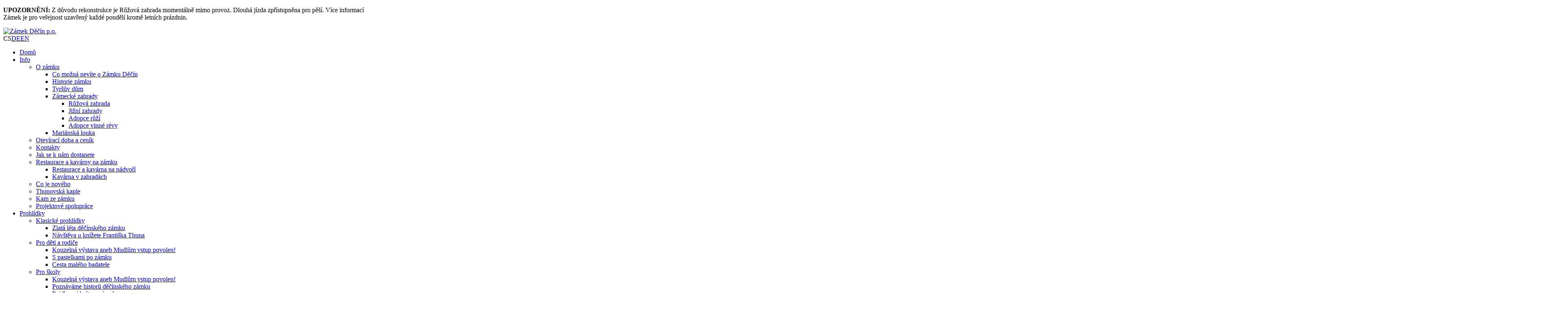

--- FILE ---
content_type: text/html;charset=UTF-8
request_url: https://www.zamekdecin.cz/info/ubytovani-na-zamku
body_size: 6991
content:
<?xml version="1.0" encoding="utf-8" ?>
<!DOCTYPE html PUBLIC "-//W3C//DTD XHTML 1.0 Transitional//EN" "http://www.w3.org/TR/xhtml1/DTD/xhtml1-transitional.dtd">

<html xmlns="http://www.w3.org/1999/xhtml" xml:lang="cs" lang="cs">

<head>
	<meta http-equiv="content-type" content="text/html; charset=utf-8" />
	<meta http-equiv="content-language" content="cs" />
	<meta name="robots" content="index,follow" />
	<meta name="viewport" content="width=device-width, initial-scale=1" />
	<meta name="author" content="BBS.cz s.r.o.; www.bbs.cz" />
	<meta name="description" content="Ubytujte se přímo na Zámku Děčín." />
	<meta name="keywords" content="apartmán, Děčín, dvojlůžkový pokoj, ubytování, zámek" />
	<meta name="generator" content="Dosmiha Web system Professional; http://web-system.michal-hanzlik.cz" />
	<title>Ubytování v zámeckém areálu - Zámek Děčín</title>
	<link rel="stylesheet" href="/mw1/themes/common/cms.css" type="text/css" />
	<link rel="stylesheet" href="/mw1/themes/common/usicms.css" type="text/css" />
	<link rel="stylesheet" href="/mw1/scripts/fancybox/fancybox.css" type="text/css" />
	<link rel="stylesheet" href="/mw1/modules/cookies/cookies.css" type="text/css" />
	<link rel="stylesheet" href="/mw1/themes/1/style.css" type="text/css" />
	<link rel="shortcut icon" href="/favicon.ico" type="image/x-icon" />
	<script src="/mw1/scripts/tinymce/tinymce.min.js" type="text/javascript"></script>
	<script src="/mw1/scripts/jquery/jquery.js" type="text/javascript"></script>
	<script src="/mw1/scripts/jquery/jquery-cycle.js" type="text/javascript"></script>
	<script src="/mw1/scripts/jquery/jquery-ui.js" type="text/javascript"></script>
	<script src="/mw1/scripts/jquery/jquery-mousewheel.js" type="text/javascript"></script>
	<script src="/mw1/scripts/fancybox/jquery-fancybox.js" type="text/javascript"></script>
	<script src="/mw1/scripts/common.js" type="text/javascript"></script>
	<script src="/mw1/scripts/responsiveslides.min.js" type="text/javascript"></script>
	<script src="/mw1/scripts/jquery.slicknav.js" type="text/javascript"></script>
	<script src="/mw1/scripts/picturefill-3.0.2.js" type="text/javascript"></script>

<link rel="stylesheet" href="/mw1/themes/1/style-v08.css" type="text/css" />
<link rel="stylesheet" href="/mw1/themes/1/style-v11.css" type="text/css" />
</head>

<body>
<!-- FACEBOOK -->
<div id="fb-root"></div>
<script type="text/javascript">(function(d, s, id) {
  var js, fjs = d.getElementsByTagName(s)[0];
  if (d.getElementById(id)) return;
  js = d.createElement(s); js.id = id;
  js.src = "//connect.facebook.net/cs_CZ/all.js#xfbml=1";
  fjs.parentNode.insertBefore(js, fjs);
}(document, 'script', 'facebook-jssdk'));</script><!-- Facebook END -->
<!-- HEADER -->
<header class="header wide-box wrapper">
	<div class="header__inner wide-box wrapper">
	<div class="alert__box simple-box">
<div class="alerts">
	<div class="alert">
		<p class="description"><b>UPOZORNĚNÍ:</b> Z důvodu rekonstrukce je Růžová zahrada momentálně mimo provoz. Dlouhá jízda zpřístupněna pro pěší. Více informací <b><a class="extern" style="color: #ffffff;" href=https://www.zamekdecin.cz/info/co-je-noveho/uzavreni-dlouhe-jizdy target="_blank">ZDE</a></b><br />Zámek je pro veřejnost uzavřený každé pondělí kromě letních prázdnin.
</p>
 </div>
</div>
</div>
		
		<div class="header__area simple-box wrapper">
				<div class="logo">
					<a href="/">
						<img class="logo__image image image-wide" alt="Zámek Děčín p.o." width="" height="" src="/mw1/themes/1/logo.png" />
					</a>
				</div>
				<!-- PŘEPÍNAČ JAZYKŮ -->
				<div class="language" onclick="if(this.className=='language') this.className='language open'; else this.className='language';">
					<div>
<span class="cs">CS</span><a href="/de" class="de">DE</a><a href="/en" class="en">EN</a>					</div>
				</div>
		<!-- Přepínač jazyků END -->
				<div id="header-nav" class="navigation">
					<div id="menu" class="navigation__area">
		<!-- MENU -->
						<nav class="mainmenu wrapper">
							<div class="mainmenu__area">
				<ul>
			<li><a href="/"><span>Domů</span></a></li>
			<li><a href="/info"><span>Info</span></a>
				<ul>
					<li><a href="/info/o-zamku"><span>O zámku</span></a>
						<ul>
							<li><a href="/info/o-zamku/co-mozna-nevite-o-zamku-decin"><span>Co možná nevíte o Zámku Děčín</span></a></li>
							<li><a href="/info/o-zamku/historie-zamku"><span>Historie zámku</span></a></li>
							<li><a href="/info/o-zamku/tyrsuv-dum"><span>Tyršův dům</span></a></li>
							<li><a href="/info/o-zamku/zamecke-zahrady"><span>Zámecké zahrady</span></a>
								<ul>
									<li><a href="/info/zamecke-zahrady/ruzova-zahrada"><span>Růžová zahrada</span></a></li>
									<li><a href="/info/zamecke-zahrady/jizni-zahrady"><span>Jižní zahrady</span></a></li>
									<li><a href="/adopce-ruzi"><span>Adopce růží</span></a></li>
									<li><a href="/adopce-vinice"><span>Adopce vinné révy</span></a></li>
								</ul>
							</li>
							<li><a href="/info/o-zamku/marianska-louka"><span>Mariánská louka</span></a></li>
						</ul>
					</li>
					<li><a href="/info/oteviraci-doba-a-cenik"><span>Otevírací doba a ceník</span></a></li>
					<li><a href="/kontakt"><span>Kontakty</span></a></li>
					<li><a href="/info/jak-se-k-nam-dostanete"><span>Jak se k nám dostanete</span></a></li>
					<li><a href="/info/restaurace-na-zamku"><span>Restaurace a kavárny na zámku</span></a>
						<ul>
							<li><a href="/info/obcerstveni-na-zamku"><span>Restaurace a kavárna na nádvoří</span></a></li>
							<li><a href="/info/obcerstveni/zamecka-zmrzlina"><span>Kavárna v zahradách</span></a></li>
						</ul>
					</li>
					<li><a href="/info/co-je-noveho"><span>Co je nového</span></a></li>
					<li><a href="/info/o-zamku/thunovska-kaple"><span>Thunovská kaple</span></a></li>
					<li><a href="/info/kam-ze-zamku"><span>Kam ze zámku</span></a></li>
					<li><a href="/info/projekty"><span>Projektové spolupráce</span></a></li>
				</ul>
			</li>
			<li><a href="/prohlidky"><span>Prohlídky</span></a>
				<ul>
					<li><a href="/prohlidky/klasicke"><span>Klasické prohlídky</span></a>
						<ul>
							<li><a href="/prohlidky/okruhy/okruh-1-zlata-leta-decinskeho-zamku-25"><span>Zlatá léta děčínského zámku</span></a></li>
							<li><a href="/prohlidky/okruhy/okruh-2-navsteva-u-knizete-frantiska-thuna-25"><span>Návštěva u knížete Františka Thuna</span></a></li>
						</ul>
					</li>
					<li><a href="/prohlidky/pro-deti-a-rodice"><span>Pro děti a rodiče</span></a>
						<ul>
							<li><a href="/prohlidky/pro-deti-a-rodice/kouzelna-vystava-aneb-mudlum-vstup-povolen"><span>Kouzelná výstava aneb Mudlům vstup povolen!</span></a></li>
							<li><a href="/prohlidky/pro-deti-a-rodice/s-pastelkami-po-zamku"><span>S pastelkami po zámku</span></a></li>
							<li><a href="/prohlidky/pro-skoly/cesta-maleho-dobrodruha"><span>Cesta malého badatele </span></a></li>
						</ul>
					</li>
					<li><a href="/prohlidky/pro-skoly"><span>Pro školy</span></a>
						<ul>
							<li><a href="/prohlidky/pro-skoly/kouzelna-vystava-aneb-mudlum-vstup-povolen"><span>Kouzelná výstava aneb Mudlům vstup povolen!</span></a></li>
							<li><a href="/prohlidky/pro-skoly/poznavame-historii-decinskeho-zamku"><span>Poznáváme historii děčínského zámku</span></a></li>
							<li><a href="/prohlidky/pro-skoly/pojdme-si-hrat-na-zamek"><span>Pojďme si hrát na zámek</span></a></li>
							<li><a href="/prohlidky/pro-skoly/prohlidky-s-ledovou-kralovnou"><span>Prohlídky s Ledovou královnou</span></a></li>
							<li><a href="/prohlidky/pro-skoly/peklo-v-podzemi-decinskeho-zamku"><span>Peklo v podzemí děčínského zámku</span></a></li>
							<li><a href="/prohlidky/pro-skoly/mozkohratky"><span>Mozkohrátky</span></a></li>
							<li><a href="/prohlidky/pro-skoly/cesta-maleho-dobrodruha"><span>Cesta malého badatele </span></a></li>
							<li><a href="/prohlidky/pro-skoly/hapticky-program"><span>Haptický program</span></a></li>
						</ul>
					</li>
					<li><a href="/prohlidky/hapticke-prohlidky"><span>Haptické prohlídky</span></a></li>
					<li><a href="/prohlidky/prohlidka-parkanu-a-sklepeni"><span>Prohlídka parkánu a sklepení</span></a></li>
				</ul>
			</li>
			<li><a href="/program"><span>Program</span></a>
				<ul>
					<li><a href="/program/nejblizsi-program-na-zamku"><span>Nejbližší program na zámku</span></a></li>
					<li><a href="/odber-programu-akci"><span>Odběr programu akcí</span></a></li>
					<li><a href="/program/archiv-akci"><span>Archiv akcí</span></a>
						<ul>
							<li><a href="/program/archiv-akci/2025"><span>2025</span></a></li>
							<li><a href="/program/archiv-akci/2024"><span>2024</span></a></li>
							<li><a href="/program/archiv-akci/2023"><span>2023</span></a></li>
							<li><a href="/program/archiv-akci/2022"><span>2022</span></a></li>
							<li><a href="/program/archiv-akci/2021"><span>2021</span></a></li>
							<li><a href="/program/archiv-akci/2020"><span>2020</span></a></li>
						</ul>
					</li>
				</ul>
			</li>
			<li><a href="/vystavy"><span>Výstavy</span></a>
				<ul>
					<li><a href="/probihajici-vystavy"><span>Probíhající výstavy</span></a></li>
					<li><a href="/minule-vystavy"><span>Minulé výstavy</span></a></li>
				</ul>
			</li>
			<li class="active"><span>Ubytování </span>
				<ul>
					<li><a href="/info/ubytovani-na-zamku/zamecky-apartman"><span>Zámecký apartmán</span></a></li>
					<li><a href="/info/ubytovani-na-zamku/dvouluzkovy-pokoj"><span>Dvoulůžkový pokoj</span></a></li>
				</ul>
			</li>
			<li><a href="/svatby"><span>Svatby</span></a>
				<ul>
					<li><a href="/svatby/svatby-na-miru"><span>Svatby na míru</span></a></li>
					<li><a href="/svatby/obrad-na-zamku"><span>Obřad na zámku</span></a></li>
					<li><a href="/svatby/hudebni-doprovod"><span>Hudební doprovod</span></a></li>
					<li><a href="/svatby/orientacni-cenik"><span>Orientační ceník</span></a></li>
				</ul>
			</li>
			<li><a href="/pronajmy"><span>Pronájmy</span></a>
				<ul>
					<li><a href="/pronajmy/prostory"><span>Prostory k pronájmu</span></a></li>
					<li><a href="/pronajmy/souvisejici-sluzby"><span>Související služby</span></a></li>
					<li><a href="/pronajmy/cenik-pronajmu"><span>Ceník pronájmu</span></a></li>
				</ul>
			</li>
		</ul>
								</div>
							<div class="clear"></div>
						</nav>
		<!-- Menu END -->
		<!-- VYHLEDÁVÁNÍ -->
						<div id="search_box" class="search">
							<div class="search__open" onclick="document.getElementById('search_box').className='search displayed';">Vyhledavání</div>
							<div class="search__area">
								<form class="search__form" action="/vyhledavani" id="searchform" method="post" onsubmit="if(document.getElementById('search').value=='sem napište hledanou frázi'){document.getElementById('search').value='';}">
									<label class="search__label" for="search">Vyhledavání</label>
									<input class="search__input" type="text" id="search" name="search" value="sem napište hledanou frázi" onfocus="if(this.value=='sem napište hledanou frázi') {this.value='';}" onblur="if(this.value=='') {this.value='sem napište hledanou frázi';}" />
									<button class="search__submit" type="submit" name="submit">Hledat</button>
								</form>
							</div>
						</div>
		<!-- Vyhledávání END -->

					</div>
				</div>
				<div class="clear"></div>
			</div>
			<div class="clear"></div>
		</div>

	<div class="headline wide-box wrapper">
		<div class="headline__area">
			<img class="headline__image" width="100%" height="auto" alt="Zámek Děčín" src="" srcset="/mw1/themes/1/headline-s.jpg 980w, /files/headline/headline-ubytovani-2025.jpg 6000w" />
		</div>
		<div class="clear"></div>
	</div>
<div class="clear"></div>
</header>
<!-- Header END -->
<!-- CENTRAL BLOCK -->
<div id="content" class="central wide-box wrapper">
	<div class="central__area simple-box wrapper">
			<div class="bread wrapper">
				<p class="bread__area"><a class="bread__link" href="/">Zámek Děčín</a><span class="bread__separator">&gt;</span><span>Ubytování </span>				</p>
				<div class="clear"></div>
			</div>
				<div class="aside float-left" role="navigation">
				<div class="partition submenu">

				<ul>
					<li><a href="/info/ubytovani-na-zamku/zamecky-apartman"><span>Zámecký apartmán</span></a></li>
					<li><a href="/info/ubytovani-na-zamku/dvouluzkovy-pokoj"><span>Dvoulůžkový pokoj</span></a></li>
				</ul>
							</div>
			</div>
<!-- Aside left END -->
<!-- MAIN -->
		<main class="main multi-column wrapper">
 			<h1 class="h1__site">Ubytování v zámeckém areálu</h1>
<div class="page_view">
	<p class="perex">Chcete okusit neopakovatelnou atmosféru noci na zámku? Nyní máte možnost ubytovat se přímo v jeho areálu. <b>V prostorách bývalého hlediště barokní jízdárny</b> se nachází útulný apartmán pro čtyři osoby a jeden dvojlůžkový pokoj. Jestli je využijete pro prožití nezapomenutelného romantického víkendu, nebo jako stylové ubytování pro Vaši rodinu je jen na Vás. </p>
	<p class="options"></p>
	<div class="page_result">
		<div class="picture"><a href="/info/ubytovani-na-zamku/zamecky-apartman"><img alt="Zámecký apartmán" src="/files/pronajmy-ubytovani-obcerstveni/DSC02947-1.jpg" /></a></div>
		<h2><a href="/info/ubytovani-na-zamku/zamecky-apartman">Zámecký apartmán</a></h2>
		<p class="perex">Prosluněný apartmán pro <b>4 osoby</b> nabízí jeden <b>velký pokoj</b> s manželskou postelí a posezením, <b>menší pokoj</b> se dvěma lůžky, vybavenou <b>kuchyň</b> s jídelnou, <b>koupelnu s vanou</b> a samostatnou toaletu. Z oken je překrásný výhled do jižních zámeckých zahrad i zámeckého parku a na první nádvoří s majestátním východním průčelím zámku.</p>
		<p class="view"><a href="/info/ubytovani-na-zamku/zamecky-apartman"><span>Více informací</span></a></p>
	</div>
	<div class="page_result">
		<div class="picture"><a href="/info/ubytovani-na-zamku/dvouluzkovy-pokoj"><img alt="Dvoulůžkový pokoj" src="/files/pronajmy-ubytovani-obcerstveni/pokoj_uvodnii.jpg" /></a></div>
		<h2><a href="/info/ubytovani-na-zamku/dvouluzkovy-pokoj">Dvoulůžkový pokoj</a></h2>
		<p class="perex">Pokoj pro <b>2 osoby</b> nabízí dvě spojená lůžka, <b>kuchyňský kout</b>, samostatnou <b>koupelnu se sprchovým koutem</b> a toaletou. Kuchyňský kout je plně vybaven, v pokoji je jídelní stůl k příjemnému posezení. Vychutnat si můžete výhled na Tyršův dům, gloriet v Růžové zahradě i město Děčín.</p>
		<p class="view"><a href="/info/ubytovani-na-zamku/dvouluzkovy-pokoj"><span>Více informací</span></a></p>
	</div>
</div>
			<div class="clear"></div>
		</main>
<!-- Main END -->
		<div class="clear"></div>

	</div>
	<div class="motive wide-box wrapper">
		<div class="motive__area simple-box">
		
		</div>
	</div>
</div>
<!-- Central block END -->
 
<!-- EXTENSIONS -->
<div class="usps wide-box wrapper">
	<div class="usp__area simple-box">
		<div class="usp__item usp__item--1 wrapper" onclick="">
			<a href="/info/obcerstveni"><span class="usp__text">Restaurace<br />a kavárna na&nbsp;zámku</span></a>
		</div>
		<div class="usp__item usp__item--2 wrapper">
			<a href="/info/jak-se-k-nam-dostanete"><span class="usp__text">Parkoviště<br />přímo u&nbsp;zámku</span></a>
		</div>
		<div class="usp__item usp__item--3 wrapper">
			<a href="/info/obcerstveni/zamecka-zmrzlina"><span class="usp__text">Originální<br />zámecká zmrzlina</span></a>
		</div>
	</div>
	<div class="clear"></div>
</div>
<!-- Extension END -->
<!-- FOOTER -->
<footer class="footer wide-box wrapper">
	<div class="footer__item quick wide-box wrapper">
		<div class="quick__area simple-box">
			<div class="quick__inner">
				<div class="quick__item quick__links">
					<h2>Rychlé odkazy</h2>
					<p><a href="/info/cenik-a-oteviraci-doba">Ceník a otevírací doba</a></p>
					<p><a href="/info/jak-se-k-nam-dostanete">Jak se k nám dostanete</a></p>
					<p><a href="/odber-programu-akci">Odebírat program</a></p>
				</div>
				<div class="quick__item quick__tips">
					<h2>Kam ze zámku</h2>
					<p><a href="https://www.zoodecin.cz/" onclick="window.open('https://www.zoodecin.cz/'); return false;">ZOO Děčín</a></p>
					<p><a href="http://www.muzeumdc.cz/" onclick="window.open('http://www.muzeumdc.cz/'); return false;">Děčínské muzeum</a></p>
					<p><a href="http://www.aquaparkdecin.cz/" onclick="window.open('http://www.aquaparkdecin.cz/'); return false;">Aquapark</a></p>
				</div>
				<div class="quick__item quick__contact">
					<h2>Kontakt</h2>
					<div class="contact__left">
						<p class="quick__phone">
							<span>Tel.: +420 <b>775 862 639</b></span><br>
							<a href="mailto:info@zamekdecin.cz">E-mail: info@zamekdecin.cz</a>
						</p>
						<p class="quick__social">
							<a class="facebook" href="https://www.facebook.com/zamekdecin/" onclick="window.open('https://www.facebook.com/zamekdecin/'); return false;">Facebook</a>
							<a class="instagram" href="https://www.instagram.com/zamek_decin/" onclick="window.open('https://www.instagram.com/zamek_decin/'); return false;">Instagram</a>
							<a class="youtube" href="https://www.youtube.com/user/zamekDecin" onclick="window.open('https://www.youtube.com/user/zamekDecin'); return false;">Youtube</a>
						</p>
						<p class="quick__address">Zámek Děčín, příspěvková organizace<br>
							Dlouhá jízda 1254<br>
							405 02 Děčín 1</p>
					</div>
					<div class="contact__right">
						<a class="traveller" href="https://www.tripadvisor.com/ShowUserReviews-g274691-d7938741-r488604633-Decin_Castle-Decin_Usti_nad_Labem_Region_Bohemia.html" onclick="window.open('https://www.tripadvisor.com/ShowUserReviews-g274691-d7938741-r488604633-Decin_Castle-Decin_Usti_nad_Labem_Region_Bohemia.html'); return false;">TripAdvisor</a>
						<a class="kudyznudy" href="https://www.kudyznudy.cz/" onclick="window.open('https://www.kudyznudy.cz/'); return false;">Kudy z nudy</a>
						<a class="tourist" href="https://www.regiontourist.cz/co-podniknout/lokalita/ceskosaske-svycarsko/" onclick="window.open('https://www.regiontourist.cz/co-podniknout/lokalita/ceskosaske-svycarsko/'); return false;">Region Tourist</a>
					</div>				
				</div>
			</div>
			<div class="clear"></div>

		</div>
	</div>
	<div class="footer__item legal wide-box wrapper">
		<div class="legal__area simple-box">
			<div class="legal__copy">&copy; 2025 Zámek Děčín p. o.</div>
			<div class="legal__links">
				<a href="/mapa-serveru">Mapa serveru</a>				<a href="/rozpocet">Rozpočet</a>				<a href="/ochrana-osobnich-udaju">Ochrana osobních údajů</a>				<a href="/cookies">Cookies</a>
				<a href="/pravni-ujednani">Povinné údaje</a>				<a href="/prohlaseni-o-pristupnosti">Prohlášení o přístupnosti</a>				<a href="/prihlaseni">Přihlášení</a>			</div>
			<img class="legal__creator image" alt="Created by BBS.CZ. Powered by BBS webmanager." width="262" height="26" src="/mw1/themes/1/logo-bbs.png" />
			<div class="clear"></div>
		</div>
	</div>
</footer>
<!-- Footer END -->
<div class="cookies" id="cookies"><div><div>
	<div class="cookies__expand" id="cookies__expand">
		<a onclick="cookies_collapse()"><i>&#10006;</i><span> Zavřít</span></a>
		<div>
			<p>Zde máte možnost přizpůsobit používání souborů cookie podle svých preferencí. Toto nastavení můžete <a href="/cookies">kdykoliv změnit</a>.</p>
			<form>
				<p>
					<label for="cookies__technical">
						<span>Technické</span>
						Technické cookies jsou nutné pro fungování stránek, zejm. pro přihlášení uživatele, uchovávání zboží v nákupním košíku, správné fungování filtrů, nákupní proces. Právním důvodem pro používání těchto cookies je plnění smlouvy, neboť bez nich stránky nemohou správně fungovat. Proto k nim není potřeba Váš souhlas a není možné je deaktivovat.					</label>
					<input type="checkbox" name="cookies_technical" id="cookies__technical" class="checkbox" value="true" checked="checked" disabled>
				</p>
				<p>
					<label for="cookies__analytical">
						<span>Analytické</span>
						Analytické cookies nám pomáhají zjišťovat údaje o návštěvnosti stránek a o tom, jak se na nich návštěvníci pohybují. Na základě těchto informací můžeme stránky optimalizovat tak, aby co nejvíce vyhovovaly potřebám návštěvníků. Získaná data jsou souhrnná a anonymní, bez možnosti identifikovat konkrétního návštěvníka. K těmto cookies potřebujeme Váš souhlas. Pokud nám ho neudělíte, snižuje se nám možnost vhodně optimalizovat naše stránky.					</label>
					<input type="checkbox" name="cookies_analytical" id="cookies__analytical" class="checkbox" value="true">
				</p>
			</form>
		</div>
	</div>
	<p>
		<img alt="" src="/mw1/modules/cookies/cookies.png" />
		Tyto stránky používají pro svou optimalizaci soubory cookies. K některým z nich však potřebujeme mít Váš souhlas.		<a href="/cookies">Zobrazit podrobnosti</a>
	</p>
	<p>
		<span><a><b id="cookies__choice" onclick="cookies_expand()">Povolit vybrané</b></a><a><b id="cookies__accept" onclick="cookies_selectall(); cookies_consent()">Povolit vše</b></a></span>
	</p>
</div></div></div>


<script>
	function cookies_expand() {
       	document.getElementById('cookies').classList.add('open');
              document.getElementById('cookies__choice').innerHTML = 'Vybrat vše';
              document.getElementById('cookies__choice').setAttribute('onclick', 'cookies_selectall()');
              document.getElementById('cookies__accept').innerHTML = 'Potvrdit výběr';
              document.getElementById('cookies__accept').setAttribute('onclick', 'cookies_consent()');
	}
	function cookies_collapse() {
       	document.getElementById('cookies').classList.remove('open');
              document.getElementById('cookies__choice').innerHTML = 'Povolit vybrané';
              document.getElementById('cookies__choice').setAttribute('onclick', 'cookies_expand()');
              document.getElementById('cookies__accept').innerHTML = 'Povolit vše';
              document.getElementById('cookies__accept').setAttribute('onclick', 'cookies_selectall(); cookies_consent()');
	}
	function cookies_selectall() {
		document.getElementById('cookies__analytical').checked = true;
	}
	function cookies_consent() {
		cookies_collapse();

		var params = '';
		if (document.getElementById('cookies__analytical').checked == true) {
			params = params + 'analytical=1';
		}
		else {
			params = params + 'analytical=0';
		}

		xhttp = new XMLHttpRequest();
		xhttp.onload = function() {
			response = this.responseText;
			if(response == 'OK') {
				element = document.getElementById('cookies');
				element.getElementsByTagName('div')[0].style.bottom = '-50vh';
			}
			else {
				alert(response);
			}
		}
		xhttp.open("GET", "/mw1/modules/cookies/ajax.cookies-consent.php?" + params, true);
		xhttp.send();
	}
</script>

<!-- Slider -->
<script type="text/javascript">
$(function () {
	$(".slideshow").responsiveSlides({
			auto: true,
			pager: true,
			nav: true,
			speed: 1000,
			timeout: 5000,
			prevText: "",
			nextText: "",
			namespace: "centered-btns"
		});
	});
</script>
<!-- Slider END-->
<!-- Mobmenu -->
<script type="text/javascript">
$(document).ready(function(){
 $('#menu').slicknav({
	  prependTo:'#header-nav',
		allowParentLinks:true
		});
});
</script>
<!-- Mobmenu END-->
<!-- galleries -->
<script type="text/javascript">
</script>
<!-- galleries END-->
</body>

</html>
